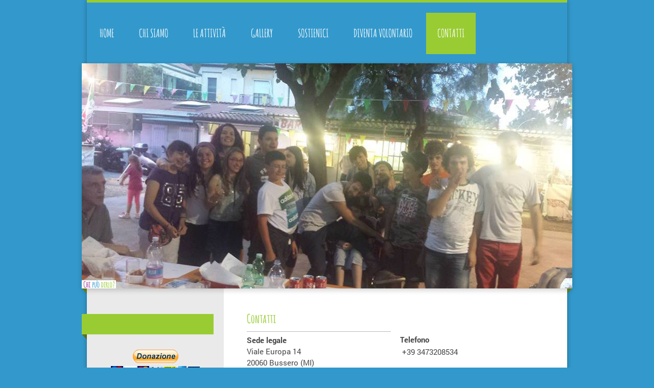

--- FILE ---
content_type: text/html; charset=UTF-8
request_url: https://www.chipuodirlo.it/contatti/
body_size: 7423
content:
<!DOCTYPE html>
<html lang="it"  ><head prefix="og: http://ogp.me/ns# fb: http://ogp.me/ns/fb# business: http://ogp.me/ns/business#">
    <meta http-equiv="Content-Type" content="text/html; charset=utf-8"/>
    <meta name="generator" content="IONOS MyWebsite"/>
        
    <link rel="dns-prefetch" href="//cdn.website-start.de/"/>
    <link rel="dns-prefetch" href="//107.mod.mywebsite-editor.com"/>
    <link rel="dns-prefetch" href="https://107.sb.mywebsite-editor.com/"/>
    <link rel="shortcut icon" href="https://www.chipuodirlo.it/s/misc/favicon.png?1570351071"/>
        <link rel="apple-touch-icon" href="https://www.chipuodirlo.it/s/misc/touchicon.png?1570351071"/>
        <title>Chi può dirlo - Contatti</title>
    <style type="text/css">@media screen and (max-device-width: 1024px) {.diyw a.switchViewWeb {display: inline !important;}}</style>
    <style type="text/css">@media screen and (min-device-width: 1024px) {
            .mediumScreenDisabled { display:block }
            .smallScreenDisabled { display:block }
        }
        @media screen and (max-device-width: 1024px) { .mediumScreenDisabled { display:none } }
        @media screen and (max-device-width: 568px) { .smallScreenDisabled { display:none } }
                @media screen and (min-width: 1024px) {
            .mobilepreview .mediumScreenDisabled { display:block }
            .mobilepreview .smallScreenDisabled { display:block }
        }
        @media screen and (max-width: 1024px) { .mobilepreview .mediumScreenDisabled { display:none } }
        @media screen and (max-width: 568px) { .mobilepreview .smallScreenDisabled { display:none } }</style>
    <meta name="viewport" content="width=device-width, initial-scale=1, maximum-scale=1, minimal-ui"/>

<meta name="format-detection" content="telephone=no"/>
        <meta name="keywords" content="Produttore, produzione, servizi, prestazioni, qualità, professionale, affidabile, fiducia, contatti, mail, telefono"/>
            <meta name="description" content="Contatti di Chi può dirlo compreso telefono ed e-mail"/>
            <meta name="robots" content="index,follow"/>
        <link href="//cdn.website-start.de/templates/2045/style.css?1763478093678" rel="stylesheet" type="text/css"/>
    <link href="https://www.chipuodirlo.it/s/style/theming.css?1707431295" rel="stylesheet" type="text/css"/>
    <link href="//cdn.website-start.de/app/cdn/min/group/web.css?1763478093678" rel="stylesheet" type="text/css"/>
<link href="//cdn.website-start.de/app/cdn/min/moduleserver/css/it_IT/common,form,shoppingbasket?1763478093678" rel="stylesheet" type="text/css"/>
    <link href="//cdn.website-start.de/app/cdn/min/group/mobilenavigation.css?1763478093678" rel="stylesheet" type="text/css"/>
    <link href="https://107.sb.mywebsite-editor.com/app/logstate2-css.php?site=914475517&amp;t=1769603850" rel="stylesheet" type="text/css"/>

<script type="text/javascript">
    /* <![CDATA[ */
var stagingMode = '';
    /* ]]> */
</script>
<script src="https://107.sb.mywebsite-editor.com/app/logstate-js.php?site=914475517&amp;t=1769603850"></script>

    <link href="//cdn.website-start.de/templates/2045/print.css?1763478093678" rel="stylesheet" media="print" type="text/css"/>
    <script type="text/javascript">
    /* <![CDATA[ */
    var systemurl = 'https://107.sb.mywebsite-editor.com/';
    var webPath = '/';
    var proxyName = '';
    var webServerName = 'www.chipuodirlo.it';
    var sslServerUrl = 'https://www.chipuodirlo.it';
    var nonSslServerUrl = 'http://www.chipuodirlo.it';
    var webserverProtocol = 'http://';
    var nghScriptsUrlPrefix = '//107.mod.mywebsite-editor.com';
    var sessionNamespace = 'DIY_SB';
    var jimdoData = {
        cdnUrl:  '//cdn.website-start.de/',
        messages: {
            lightBox: {
    image : 'Immagine',
    of: 'di'
}

        },
        isTrial: 0,
        pageId: 190472    };
    var script_basisID = "914475517";

    diy = window.diy || {};
    diy.web = diy.web || {};

        diy.web.jsBaseUrl = "//cdn.website-start.de/s/build/";

    diy.context = diy.context || {};
    diy.context.type = diy.context.type || 'web';
    /* ]]> */
</script>

<script type="text/javascript" src="//cdn.website-start.de/app/cdn/min/group/web.js?1763478093678" crossorigin="anonymous"></script><script type="text/javascript" src="//cdn.website-start.de/s/build/web.bundle.js?1763478093678" crossorigin="anonymous"></script><script type="text/javascript" src="//cdn.website-start.de/app/cdn/min/group/mobilenavigation.js?1763478093678" crossorigin="anonymous"></script><script src="//cdn.website-start.de/app/cdn/min/moduleserver/js/it_IT/common,form,shoppingbasket?1763478093678"></script>
<script type="text/javascript" src="https://cdn.website-start.de/proxy/apps/static/resource/dependencies/"></script><script type="text/javascript">
                    if (typeof require !== 'undefined') {
                        require.config({
                            waitSeconds : 10,
                            baseUrl : 'https://cdn.website-start.de/proxy/apps/static/js/'
                        });
                    }
                </script><script type="text/javascript" src="//cdn.website-start.de/app/cdn/min/group/pfcsupport.js?1763478093678" crossorigin="anonymous"></script>    <meta property="og:type" content="business.business"/>
    <meta property="og:url" content="https://www.chipuodirlo.it/contatti/"/>
    <meta property="og:title" content="Chi può dirlo - Contatti"/>
            <meta property="og:description" content="Contatti di Chi può dirlo compreso telefono ed e-mail"/>
                <meta property="og:image" content="https://www.chipuodirlo.it/s/misc/logo.png?t=1766835734"/>
        <meta property="business:contact_data:country_name" content="Italia"/>
    <meta property="business:contact_data:street_address" content="Via y della Croce 6"/>
    <meta property="business:contact_data:locality" content="Bussero"/>
    <meta property="business:contact_data:region" content="Milano"/>
    <meta property="business:contact_data:email" content="Chipuodirlo.bussero@gmail.com"/>
    <meta property="business:contact_data:postal_code" content="20060"/>
    <meta property="business:contact_data:phone_number" content=" +39 328 0113945"/>
    
    
</head>


<body class="body   cc-pagemode-default diyfeSidebarLeft diy-market-it_IT" data-pageid="190472" id="page-190472">
    
    <div class="diyw">
        <div class="diyweb">
	<div class="diyfeMobileNav">
		
<nav id="diyfeMobileNav" class="diyfeCA diyfeCA2" role="navigation">
    <a title="Apri/Chiudi navigazione">Apri/Chiudi navigazione</a>
    <ul class="mainNav1"><li class=" hasSubNavigation"><a data-page-id="190471" href="https://www.chipuodirlo.it/" class=" level_1"><span>Home</span></a></li><li class=" hasSubNavigation"><a data-page-id="190927" href="https://www.chipuodirlo.it/chi-siamo/" class=" level_1"><span>Chi siamo</span></a><span class="diyfeDropDownSubOpener">&nbsp;</span><div class="diyfeDropDownSubList diyfeCA diyfeCA3"><ul class="mainNav2"><li class=" hasSubNavigation"><a data-page-id="450453" href="https://www.chipuodirlo.it/chi-siamo/statuto/" class=" level_2"><span>Statuto</span></a></li></ul></div></li><li class=" hasSubNavigation"><a data-page-id="190946" href="https://www.chipuodirlo.it/le-attività/" class=" level_1"><span>Le attività</span></a><span class="diyfeDropDownSubOpener">&nbsp;</span><div class="diyfeDropDownSubList diyfeCA diyfeCA3"><ul class="mainNav2"><li class=" hasSubNavigation"><a data-page-id="403391" href="https://www.chipuodirlo.it/le-attività/mercoledì-creativi/" class=" level_2"><span>Mercoledì Creativi</span></a></li><li class=" hasSubNavigation"><a data-page-id="403393" href="https://www.chipuodirlo.it/le-attività/feste-incredibili/" class=" level_2"><span>Feste Incredibili</span></a></li><li class=" hasSubNavigation"><a data-page-id="405425" href="https://www.chipuodirlo.it/le-attività/cene-da-leoni/" class=" level_2"><span>Cene da Leoni</span></a></li><li class=" hasSubNavigation"><a data-page-id="405424" href="https://www.chipuodirlo.it/le-attività/sabato-che-spettacolo/" class=" level_2"><span>Sabato che Spettacolo</span></a></li><li class=" hasSubNavigation"><a data-page-id="405426" href="https://www.chipuodirlo.it/le-attività/in-vacanza/" class=" level_2"><span>in Vacanza</span></a></li></ul></div></li><li class=" hasSubNavigation"><a data-page-id="403376" href="https://www.chipuodirlo.it/gallery/" class=" level_1"><span>Gallery</span></a><span class="diyfeDropDownSubOpener">&nbsp;</span><div class="diyfeDropDownSubList diyfeCA diyfeCA3"><ul class="mainNav2"><li class=" hasSubNavigation"><a data-page-id="406814" href="https://www.chipuodirlo.it/gallery/fiere-e-mercatini/" class=" level_2"><span>Fiere e Mercatini</span></a></li><li class=" hasSubNavigation"><a data-page-id="417232" href="https://www.chipuodirlo.it/gallery/a-teatro/" class=" level_2"><span>A Teatro</span></a></li><li class=" hasSubNavigation"><a data-page-id="463470" href="https://www.chipuodirlo.it/gallery/mangiate/" class=" level_2"><span>Mangiate</span></a></li><li class=" hasSubNavigation"><a data-page-id="417231" href="https://www.chipuodirlo.it/gallery/compleanni/" class=" level_2"><span>Compleanni</span></a></li><li class=" hasSubNavigation"><a data-page-id="570243" href="https://www.chipuodirlo.it/gallery/emozioni-in-movimento/" class=" level_2"><span>Emozioni in movimento</span></a></li></ul></div></li><li class=" hasSubNavigation"><a data-page-id="405459" href="https://www.chipuodirlo.it/sostienici/" class=" level_1"><span>Sostienici</span></a><span class="diyfeDropDownSubOpener">&nbsp;</span><div class="diyfeDropDownSubList diyfeCA diyfeCA3"><ul class="mainNav2"><li class=" hasSubNavigation"><a data-page-id="405466" href="https://www.chipuodirlo.it/sostienici/fai-una-donazione/" class=" level_2"><span>Fai una Donazione</span></a></li></ul></div></li><li class=" hasSubNavigation"><a data-page-id="405462" href="https://www.chipuodirlo.it/diventa-volontario/" class=" level_1"><span>Diventa Volontario</span></a></li><li class="current hasSubNavigation"><a data-page-id="190472" href="https://www.chipuodirlo.it/contatti/" class="current level_1"><span>Contatti</span></a></li></ul></nav>
	</div>
  <div class="diywebContainer diyfeCA diyfeCA2">
    <div class="diywebHeader">
      <div class="diywebNav diywebNavMain diywebNav123">
        <div class="diywebLiveArea">
          <div class="webnavigation"><ul id="mainNav1" class="mainNav1"><li class="navTopItemGroup_1"><a data-page-id="190471" href="https://www.chipuodirlo.it/" class="level_1"><span>Home</span></a></li><li class="navTopItemGroup_2"><a data-page-id="190927" href="https://www.chipuodirlo.it/chi-siamo/" class="level_1"><span>Chi siamo</span></a></li><li class="navTopItemGroup_3"><a data-page-id="190946" href="https://www.chipuodirlo.it/le-attività/" class="level_1"><span>Le attività</span></a></li><li class="navTopItemGroup_4"><a data-page-id="403376" href="https://www.chipuodirlo.it/gallery/" class="level_1"><span>Gallery</span></a></li><li class="navTopItemGroup_5"><a data-page-id="405459" href="https://www.chipuodirlo.it/sostienici/" class="level_1"><span>Sostienici</span></a></li><li class="navTopItemGroup_6"><a data-page-id="405462" href="https://www.chipuodirlo.it/diventa-volontario/" class="level_1"><span>Diventa Volontario</span></a></li><li class="navTopItemGroup_7"><a data-page-id="190472" href="https://www.chipuodirlo.it/contatti/" class="current level_1"><span>Contatti</span></a></li></ul></div>
        </div>
      </div>
    </div>
    <div class="diywebEmotionHeader">
      <div class="diywebLiveArea">
        
<style type="text/css" media="all">
.diyw div#emotion-header {
        max-width: 960px;
        max-height: 441px;
                background: #999999;
    }

.diyw div#emotion-header-title-bg {
    left: 0%;
    top: 20%;
    width: 0%;
    height: 0%;

    background-color: #FFFFFF;
    opacity: 0.50;
    filter: alpha(opacity = 50);
    display: none;}
.diyw img#emotion-header-logo {
    left: 0.00%;
    top: 96.37%;
    background: transparent;
            width: 6.98%;
        height: 3.63%;
            }

.diyw div#emotion-header strong#emotion-header-title {
    left: 20%;
    top: 20%;
    color: #000000;
    display: none;    font: normal bold 48px/120% 'Comic Sans MS', cursive;
}

.diyw div#emotion-no-bg-container{
    max-height: 441px;
}

.diyw div#emotion-no-bg-container .emotion-no-bg-height {
    margin-top: 45.94%;
}
</style>
<div id="emotion-header" data-action="loadView" data-params="active" data-imagescount="6">
            <img src="https://www.chipuodirlo.it/s/img/emotionheader.jpg?1678221559.960px.441px" id="emotion-header-img" alt=""/>
            
        <div id="ehSlideshowPlaceholder">
            <div id="ehSlideShow">
                <div class="slide-container">
                                        <div style="background-color: #999999">
                            <img src="https://www.chipuodirlo.it/s/img/emotionheader.jpg?1678221559.960px.441px" alt=""/>
                        </div>
                                    </div>
            </div>
        </div>


        <script type="text/javascript">
        //<![CDATA[
                diy.module.emotionHeader.slideShow.init({ slides: [{"url":"https:\/\/www.chipuodirlo.it\/s\/img\/emotionheader.jpg?1678221559.960px.441px","image_alt":"","bgColor":"#999999"},{"url":"https:\/\/www.chipuodirlo.it\/s\/img\/emotionheader_1.jpg?1678221559.960px.441px","image_alt":"","bgColor":"#999999"},{"url":"https:\/\/www.chipuodirlo.it\/s\/img\/emotionheader_2.jpg?1678221559.960px.441px","image_alt":"","bgColor":"#999999"},{"url":"https:\/\/www.chipuodirlo.it\/s\/img\/emotionheader_3.jpeg?1678221559.960px.441px","image_alt":"","bgColor":"#999999"},{"url":"https:\/\/www.chipuodirlo.it\/s\/img\/emotionheader_4.jpeg?1678221559.960px.441px","image_alt":"","bgColor":"#999999"},{"url":"https:\/\/www.chipuodirlo.it\/s\/img\/emotionheader_5.jpeg?1678221559.960px.441px","image_alt":"","bgColor":"#999999"}] });
        //]]>
        </script>

    
                        <a href="https://www.chipuodirlo.it/">
        
                    <img id="emotion-header-logo" src="https://www.chipuodirlo.it/s/misc/logo.png?t=1766835735" alt=""/>
        
                    </a>
            
    
    
    
    <script type="text/javascript">
    //<![CDATA[
    (function ($) {
        function enableSvgTitle() {
                        var titleSvg = $('svg#emotion-header-title-svg'),
                titleHtml = $('#emotion-header-title'),
                emoWidthAbs = 960,
                emoHeightAbs = 441,
                offsetParent,
                titlePosition,
                svgBoxWidth,
                svgBoxHeight;

                        if (titleSvg.length && titleHtml.length) {
                offsetParent = titleHtml.offsetParent();
                titlePosition = titleHtml.position();
                svgBoxWidth = titleHtml.width();
                svgBoxHeight = titleHtml.height();

                                titleSvg.get(0).setAttribute('viewBox', '0 0 ' + svgBoxWidth + ' ' + svgBoxHeight);
                titleSvg.css({
                   left: Math.roundTo(100 * titlePosition.left / offsetParent.width(), 3) + '%',
                   top: Math.roundTo(100 * titlePosition.top / offsetParent.height(), 3) + '%',
                   width: Math.roundTo(100 * svgBoxWidth / emoWidthAbs, 3) + '%',
                   height: Math.roundTo(100 * svgBoxHeight / emoHeightAbs, 3) + '%'
                });

                titleHtml.css('visibility','hidden');
                titleSvg.css('visibility','visible');
            }
        }

        
            var posFunc = function($, overrideSize) {
                var elems = [], containerWidth, containerHeight;
                                    elems.push({
                        selector: '#emotion-header-title',
                        overrideSize: true,
                        horPos: 1.08,
                        vertPos: 74.99                    });
                    lastTitleWidth = $('#emotion-header-title').width();
                                                elems.push({
                    selector: '#emotion-header-title-bg',
                    horPos: 0,
                    vertPos: 22.94                });
                                
                containerWidth = parseInt('960');
                containerHeight = parseInt('441');

                for (var i = 0; i < elems.length; ++i) {
                    var el = elems[i],
                        $el = $(el.selector),
                        pos = {
                            left: el.horPos,
                            top: el.vertPos
                        };
                    if (!$el.length) continue;
                    var anchorPos = $el.anchorPosition();
                    anchorPos.$container = $('#emotion-header');

                    if (overrideSize === true || el.overrideSize === true) {
                        anchorPos.setContainerSize(containerWidth, containerHeight);
                    } else {
                        anchorPos.setContainerSize(null, null);
                    }

                    var pxPos = anchorPos.fromAnchorPosition(pos),
                        pcPos = anchorPos.toPercentPosition(pxPos);

                    var elPos = {};
                    if (!isNaN(parseFloat(pcPos.top)) && isFinite(pcPos.top)) {
                        elPos.top = pcPos.top + '%';
                    }
                    if (!isNaN(parseFloat(pcPos.left)) && isFinite(pcPos.left)) {
                        elPos.left = pcPos.left + '%';
                    }
                    $el.css(elPos);
                }

                // switch to svg title
                enableSvgTitle();
            };

                        var $emotionImg = jQuery('#emotion-header-img');
            if ($emotionImg.length > 0) {
                // first position the element based on stored size
                posFunc(jQuery, true);

                // trigger reposition using the real size when the element is loaded
                var ehLoadEvTriggered = false;
                $emotionImg.one('load', function(){
                    posFunc(jQuery);
                    ehLoadEvTriggered = true;
                                        diy.module.emotionHeader.slideShow.start();
                                    }).each(function() {
                                        if(this.complete || typeof this.complete === 'undefined') {
                        jQuery(this).load();
                    }
                });

                                noLoadTriggeredTimeoutId = setTimeout(function() {
                    if (!ehLoadEvTriggered) {
                        posFunc(jQuery);
                    }
                    window.clearTimeout(noLoadTriggeredTimeoutId)
                }, 5000);//after 5 seconds
            } else {
                jQuery(function(){
                    posFunc(jQuery);
                });
            }

                        if (jQuery.isBrowser && jQuery.isBrowser.ie8) {
                var longTitleRepositionCalls = 0;
                longTitleRepositionInterval = setInterval(function() {
                    if (lastTitleWidth > 0 && lastTitleWidth != jQuery('#emotion-header-title').width()) {
                        posFunc(jQuery);
                    }
                    longTitleRepositionCalls++;
                    // try this for 5 seconds
                    if (longTitleRepositionCalls === 5) {
                        window.clearInterval(longTitleRepositionInterval);
                    }
                }, 1000);//each 1 second
            }

            }(jQuery));
    //]]>
    </script>

    </div>

      </div>
    </div>
    <div class="diywebContent diyfeCA diyfeCA1">
      <div class="diywebLiveArea">
        <div class="diywebMain">
          <div class="diywebGutter">
            
        <div id="content_area">
        	<div id="content_start"></div>
        	
        
        <div id="matrix_423674" class="sortable-matrix" data-matrixId="423674"><div class="n module-type-matrix diyfeLiveArea "> 

<div class="diyfeModGridGroup diyfeModGrid2">
            <div class="diyfeModGridElement diyfeModGridCol50">
            <div class="diyfeModGridContent">
                <div id="matrix_941049" class="sortable-matrix-child" data-matrixId="941049"><div class="n module-type-header diyfeLiveArea "> <h2><span class="diyfeDecoration">Contatti</span></h2> </div><div class="n module-type-hr diyfeLiveArea "> <div style="padding: 0px 0px">
    <div class="hr"></div>
</div>
 </div><div class="n module-type-text diyfeLiveArea "> <p style="line-height:22.3999996185303px;"><strong>Sede legale</strong><br/>
Viale Europa 14<br/>
20060 Bussero (MI)</p>
<p style="line-height:22.3999996185303px;"><br/>
<strong>Sede operativa</strong><br/>
via San Carlo 5<br/>
20060 Bussero (MI)</p> </div></div>            </div>
        </div>
            <div class="diyfeModGridElement diyfeModGridCol50">
            <div class="diyfeModGridContent">
                <div id="matrix_941050" class="sortable-matrix-child" data-matrixId="941050"><div class="n module-type-text diyfeLiveArea "> <p> </p>
<p> </p>
<p><strong>Telefono</strong><br/>
 +39 3473208534</p>
<p> </p>
<p> </p>
<p><strong>E-mail</strong><br/>
<a href="mailto:chipuodirlo.bussero@gmail.com" target="_self">chipuodirlo.bussero@gmail.com</a></p>
<p> </p> </div></div>            </div>
        </div>
        <div style="clear: both;"></div>
</div>
 </div><div class="n module-type-googlemaps diyfeLiveArea "> 
            <a style="display:block;" href="https://www.google.com/maps/search/?api=1&amp;channel=mws-visit&amp;hl=it-IT&amp;query=45.537828,9.372313" target="_blank">            
            <img id="map_image_21553934" style="margin:auto; max-width:100%;" height="400" data-src="https://maps.googleapis.com/maps/api/staticmap?channel=mws-visit&amp;language=it_IT&amp;center=45.537507984654%2C9.3727392271289&amp;zoom=17&amp;size=572x400&amp;maptype=roadmap&amp;client=gme-11internet&amp;markers=45.537828,9.372313&amp;signature=k0MnruCfFwejaAICzO5JKWQ-sQI=" src="" alt=""/>
                 
        </a>
        <script type="text/javascript">
            /* <![CDATA[ */
            var lazyload = function () {
                var mapImage = jQuery('#map_image_21553934');

                var windowTop = jQuery(window).scrollTop();
                var windowBottom = windowTop + jQuery(window).height();

                var mapTop = mapImage.offset().top;
                var mapBottom = mapTop + mapImage.height();

                if ((mapImage.attr('src') === '') && (windowTop <= mapBottom) && (windowBottom >= mapTop)) {
                    mapImage.attr('src', mapImage.data('src'));
                    mapImage.removeData('src');
                    mapImage.removeAttr('height');
                }
            };
            jQuery(document).ready(lazyload);
            jQuery(window).scroll(lazyload);
            /* ]]> */
        </script>
     </div><div class="n module-type-header diyfeLiveArea "> <h1><span class="diyfeDecoration">scrivici :</span></h1> </div><div class="n module-type-remoteModule-form diyfeLiveArea ">             <div id="modul_4169886_content"><div id="NGH4169886__main">
<div class="form-success">
    <div class="h1">
        Il tuo modulo messaggio è stato inviato correttamente.    </div>
    <div class="form-success-text">
        Hai inserito i seguenti dati:    </div>
    <br/>
    <div class="form-success-content">

    </div>
</div>

<div class="form-headline">
    <strong></strong>
    <br/><br/>
</div>

<div class="form-errors">
    <div class="form-errors-title">
        Correggi i dati inseriti nei seguenti campi:    </div>
    <ul> </ul>
</div>

<div class="form-error-send error">
    <div class="form-errors-title">
        Errore invio modulo. Riprova più tardi.    </div>
</div>

<form class="nform" data-form-id="4169886">

    <div class="form-item-zone form-item-zone-text">

        <div class="form-item form-item-first form-item-text ">
            <label for="mod-form-4169886-text-733189">
                <span>Nome:</span> *            </label>
            <input class="single" data-field-required="true" data-field-id="733189" type="text" id="mod-form-4169886-text-733189" name="mod-form-4169886-text-733189"/>
        </div>
    
        <div class="form-item form-item-text ">
            <label for="mod-form-4169886-text-733192">
                <span>Indirizzo e-mail:</span> *            </label>
            <input class="single" data-field-email="true" data-field-required="true" data-field-id="733192" type="text" id="mod-form-4169886-text-733192" name="mod-form-4169886-text-733192"/>
        </div>
    </div><div class="form-item-zone form-item-zone-checkbox">
</div><div class="form-item-zone form-item-zone-textarea">

        <div class="form-item form-item-first form-item-textarea ">
            <label for="mod-form-4169886-textarea-733197">
                <span>Messaggio:</span> *            </label>
            <textarea data-field-required="true" data-field-id="733197" id="mod-form-4169886-textarea-733197" name="mod-form-4169886-textarea-733197"></textarea>
        </div>
    </div>
                        <label><strong>Captcha (codice protezione spam)  *</strong></label>
            <div id="cap-container-2417cb4c4076e501412d31ba0c1a0a88">
            </div>

            <script>
                jQuery(function() {
                    window.diy.ux.Cap2.create(jQuery('#cap-container-2417cb4c4076e501412d31ba0c1a0a88'), '2417cb4c4076e501412d31ba0c1a0a88');
                });
            </script>
                <br/>

    
    
    
        
        <p class="note">
        <strong class="alert">Nota</strong>: 
        i campi contrassegnati con <em>*</em>sono obbligatori.</p>
        
    
    <input type="submit" name="mod-form-submit" value="Invia modulo"/>
    </form>
</div>
</div><script>/* <![CDATA[ */var __NGHModuleInstanceData4169886 = __NGHModuleInstanceData4169886 || {};__NGHModuleInstanceData4169886.server = 'http://107.mod.mywebsite-editor.com';__NGHModuleInstanceData4169886.data_web = {};var m = mm[4169886] = new Form(4169886,48899,'form');if (m.initView_main != null) m.initView_main();/* ]]> */</script>
         </div></div>
        
        
        </div>
          </div>
        </div>
        <div class="diywebFond diyfeCA diyfeCA3"></div>
        <div class="diywebSecondary diyfeCA diyfeCA3">          
          <div class="diywebNav diywebNav23">
            <div class="diywebGutter">
              <div class="webnavigation"></div>
            </div>
          </div>
          <div class="diywebSidebar">
            <div class="diywebGutter">
              <div id="matrix_423672" class="sortable-matrix" data-matrixId="423672"><div class="n module-type-htmlCode diyfeLiveArea "> <div class="mediumScreenDisabled"><script type="text/javascript">if (window.jQuery) {window.jQuery_1and1 = window.jQuery;}</script><div style="text-align:center">
<form action="https://www.paypal.com/cgi-bin/webscr" method="post" target="_top"><input type="hidden" name="cmd" value="_s-xclick"/> <input type="hidden" name="hosted_button_id" value="VJQW89CW7QMGG"/> <input type="image" src="https://www.paypalobjects.com/it_IT/IT/i/btn/btn_donateCC_LG.gif" border="0" name="submit" alt="PayPal è il metodo rapido e sicuro per pagare e farsi pagare online."/> <img alt="" border="0" src="https://www.paypalobjects.com/it_IT/i/scr/pixel.gif" width="1" height="1"/></form>
</div><script type="text/javascript">if (window.jQuery_1and1) {window.jQuery = window.jQuery_1and1;}</script></div> </div><div class="n module-type-text diyfeLiveArea "> <p> </p>
<p><span style="color:#8c073c;"><strong>Come contattarci:</strong></span></p>
<p> </p>
<p style="line-height:22.3999996185303px;"><strong>Telefono</strong></p>
<p style="line-height:22.3999996185303px;"><span style="line-height: 22.3999996185303px;"> +39 3</span><span style="font-size: 15.4px;">473208534</span></p>
<p style="line-height:22.3999996185303px;"> </p>
<p style="line-height:22.3999996185303px;"><strong>Facebook</strong></p>
<p style="line-height:22.3999996185303px;"><a href="https://www.facebook.com/chipuodirlobussero" target="_blank">Chi può dirlo?</a></p>
<p style="line-height:22.3999996185303px;"> </p>
<p style="line-height:22.3999996185303px;"><strong>E-mail</strong></p>
<p style="line-height:22.3999996185303px;"><span style="line-height: 22.3999996185303px;">chipuodirlo.bussero@gmail.com</span></p>
<p style="line-height:22.3999996185303px;"> </p>
<p style="line-height:22.3999996185303px;"> </p>
<p> </p> </div></div>
            </div>
          </div><!-- .diywebSidebar -->
        </div><!-- .diywebSecondary -->
      </div>
    </div><!-- .diywebContent -->
  </div><!-- .diywebContainer -->
    <div class="diywebFooter diywebContainer">
      <div class="diywebLiveArea">
        <div id="contentfooter">
    <div class="leftrow">
                        <a rel="nofollow" href="javascript:window.print();">
                    <img class="inline" height="14" width="18" src="//cdn.website-start.de/s/img/cc/printer.gif" alt=""/>
                    Stampa                </a> <span class="footer-separator">|</span>
                <a href="https://www.chipuodirlo.it/sitemap/">Mappa del sito</a>
            </div>
    <script type="text/javascript">
        window.diy.ux.Captcha.locales = {
            generateNewCode: 'Genera nuovo codice',
            enterCode: 'Inserisci il codice'
        };
        window.diy.ux.Cap2.locales = {
            generateNewCode: 'Genera nuovo codice',
            enterCode: 'Inserisci il codice'
        };
    </script>
    <div class="rightrow">
                    <span class="loggedout">
                <a rel="nofollow" id="login" href="https://login.1and1-editor.com/914475517/www.chipuodirlo.it/it?pageId=190472">
                    Accedi                </a>
            </span>
                <p><a class="diyw switchViewWeb" href="javascript:switchView('desktop');">Vista web</a><a class="diyw switchViewMobile" href="javascript:switchView('mobile');"> Vista Mobile</a></p>
                <span class="loggedin">
            <a rel="nofollow" id="logout" href="https://107.sb.mywebsite-editor.com/app/cms/logout.php">Esci</a> <span class="footer-separator">|</span>
            <a rel="nofollow" id="edit" href="https://107.sb.mywebsite-editor.com/app/914475517/190472/">Modifica pagina</a>
        </span>
    </div>
</div>
            <div id="loginbox" class="hidden">
                <script type="text/javascript">
                    /* <![CDATA[ */
                    function forgotpw_popup() {
                        var url = 'https://password.1and1.it/xml/request/RequestStart';
                        fenster = window.open(url, "fenster1", "width=600,height=400,status=yes,scrollbars=yes,resizable=yes");
                        // IE8 doesn't return the window reference instantly or at all.
                        // It may appear the call failed and fenster is null
                        if (fenster && fenster.focus) {
                            fenster.focus();
                        }
                    }
                    /* ]]> */
                </script>
                                <img class="logo" src="//cdn.website-start.de/s/img/logo.gif" alt="IONOS" title="IONOS"/>

                <div id="loginboxOuter"></div>
            </div>
        

      </div>
   </div> 
</div>    </div>

    
    </body>


<!-- rendered at Sat, 27 Dec 2025 12:42:15 +0100 -->
</html>
